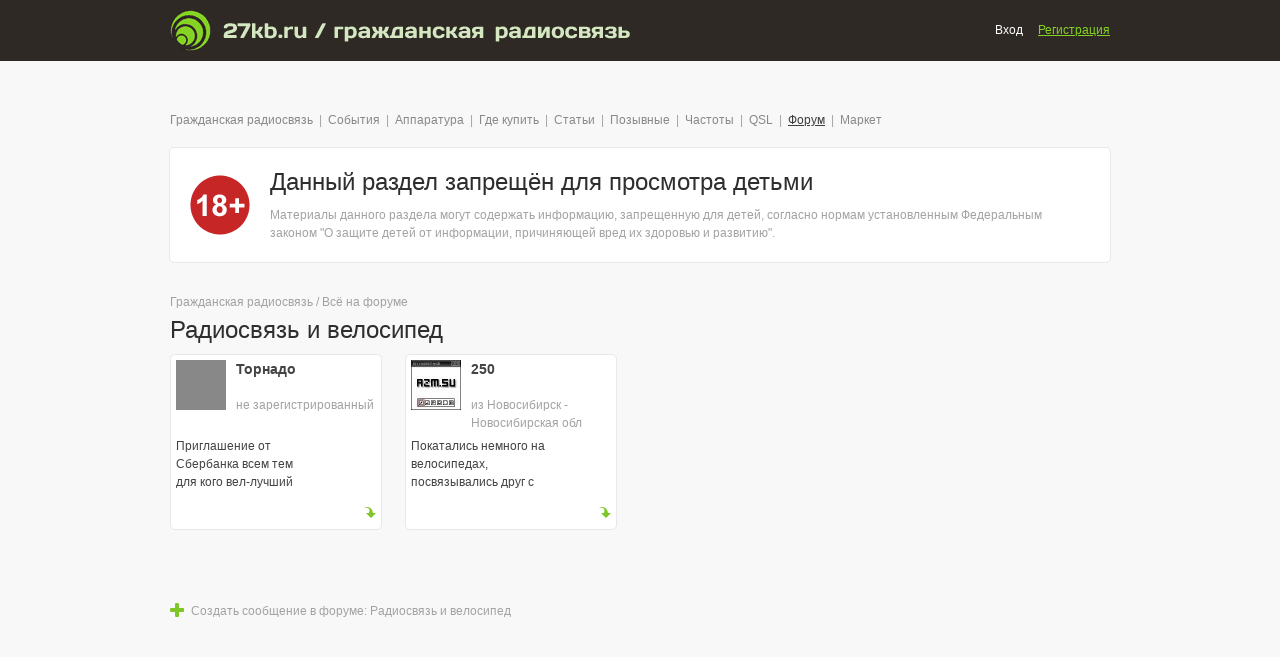

--- FILE ---
content_type: text/html; charset=windows-1251
request_url: https://27kb.ru/zou.php?f=900&section=11
body_size: 7824
content:
<html><head>
<title>Форум Радиосвязь и велосипед на 27kb.ru - Гражданская радиосвязь</title>
<meta http-equiv="content-type" content="text/html; charset=windows-1251">
<meta name="generator" content="hhe">
<meta name="description" content="Радиосвязь и велосипед на форуме 27kb.ru - Гражданская радиосвязь">
<meta name="author" content="27kb.ru">
<link rel="stylesheet" type="text/css" href="site.css">

</head>
<body bgcolor="#f8f8f8" text="#a3a3a3" link="#3D3D3D" alink="#000000" vlink="#a3a3a3"><center>
<div class=upmenu>
<table width=940 height=61 border=0 cellspacing=0 cellpadding=0>
<tr>
<td width=497><a href="http://27kb.ru/"><img src="_g/logo.gif" width=497 height=41 border=0 alt="Гражданская радиосвязь в России (CB, LPD, PMR)"></a></td>
<td align=right>

<a href="zmy.php" class=upmenulnkw>Вход</a> &nbsp;&nbsp;&nbsp;
<a href="zre.php" class=upmenulnkg>Регистрация</a>

</td>
</tr>
</table>
</div>

<div class=menu>
<nobr><a href="zou.php" class=menulnk>Гражданская радиосвязь</a> &nbsp;|&nbsp;</nobr>
<nobr><a href="zou.php?f=90" class=menulnk>События</a> &nbsp;|&nbsp;</nobr>
<nobr><a href="zou.php?f=100" class=menulnk>Аппаратура</a> &nbsp;|&nbsp;</nobr>
<nobr><a href="zou.php?f=200" class=menulnk>Где купить</a> &nbsp;|&nbsp;</nobr>
<nobr><a href="zou.php?f=300" class=menulnk>Статьи</a> &nbsp;|&nbsp;</nobr>
<nobr><a href="zou.php?f=400" class=menulnk>Позывные</a> &nbsp;|&nbsp;</nobr>
<nobr><a href="zou.php?f=500" class=menulnk>Частоты</a> &nbsp;|&nbsp;</nobr>
<nobr><a href="zou.php?f=600" class=menulnk>QSL</a> &nbsp;|&nbsp;</nobr>
<nobr><a href="zou.php?f=900" class=menulnks>Форум</a> &nbsp;|&nbsp;</nobr>
<nobr><a href="http://directlot.ru/?section=radio" class=menulnk>Маркет</a></nobr>
</div>

<br><div class=centerarea><div class=centerareaintxt>
<table width="100%" border=0 cellspacing=0 cellpadding=0>
<tr>
<td><img src="p18.gif" width=60 height=60 border=0 alt="18+ Данный раздел сайта запрещён для просмотра детьми!" title="18+ Данный раздел сайта запрещён для просмотра детьми!"></td>
<td width=20>&nbsp;</td>
<td><h1>Данный раздел запрещён для просмотра детьми</h1>
Материалы данного раздела могут содержать информацию, запрещенную для детей, согласно нормам установленным Федеральным законом "О защите детей от информации, причиняющей вред их здоровью и развитию".</td>
</tr>
</table>
</div></div>



<div class=path>
<a href="zou.php" class=pathlnk>Гражданская радиосвязь</a> /
<a href="zou.php?f=900" class=pathlnk>Всё на форуме</a>
</div>

<div class=head>
Радиосвязь и велосипед
</div>

<table width=940 border=0 cellspacing=0 cellpadding=0>
<tr>
<td>

<div class=indexblk><div class=indexblkin>
<table width=200 border=0 cellspacing=0 cellpadding=0>
<tr>
<td width=60 valign=top><div style="background-color: #888888; width:50px; height: 50px;" title="Не зарегистрирован: Торнадо">&nbsp;</div></td>
<td valign=top>
<div class=indexblkinhead>Торнадо</div>
<div class=indexblkiniz>не зарегистрированный</div>
</a>
</td>
</tr>
</table>
<a href="zou.php?f=901&message=16566" class=indexblkinlnkntd>
<div class=indexblkiniztxt title="Приглашение от Сбербанка всем тем для кого вел-лучший друг"><font color="#444444">Приглашение от Сбербанка всем тем для кого вел-лучший друг</font></div>
</a><noindex><table width=200 height=32 border=0 cellspacing=0 cellpadding=0>
<tr>
<td>&nbsp;</td>
<td width=24 align=right><a rel="nofollow" href="zou.php?f=901&message=16566&page=last-page#formreply" class=indexblkinlnkntd title="К последнему сообщению в теме"><img src="_g/icoi_downg.gif" width=12 height=11 border=0 alt="Иконка.Стрелка вниз"></a></td>
</tr></table></noindex></div></div>
<div class=indexblk><div class=indexblkin>
<table width=200 border=0 cellspacing=0 cellpadding=0>
<tr>
<td width=60 valign=top><img src="http://27kb.ru/iuava/01/a1.jpg" width=50 height=50 border=0 alt="250 из Новосибирск - Новосибирская обл"></td>
<td valign=top><a href="zou.php?f=400&user=1" class=indexblkinlnkntd>
<div class=indexblkinhead>250</div>
<div class=indexblkiniz>из Новосибирск - Новосибирская обл</div>
</a>
</td>
</tr>
</table>
<a href="zou.php?f=901&message=2653" class=indexblkinlnkntd>
<div class=indexblkiniztxt title="Покатались немного на велосипедах, посвязывались друг с другом на PMR"><font color="#444444">Покатались немного на велосипедах, посвязывались друг с другом на PMR</font></div>
</a><noindex><table width=200 height=32 border=0 cellspacing=0 cellpadding=0>
<tr>
<td>&nbsp;</td>
<td width=24 align=right><a rel="nofollow" href="zou.php?f=901&message=2653&page=last-page#formreply" class=indexblkinlnkntd title="К последнему сообщению в теме"><img src="_g/icoi_downg.gif" width=12 height=11 border=0 alt="Иконка.Стрелка вниз"></a></td>
</tr></table></noindex></div></div>


</td>
</tr>
</table>
<br>



<div class=path>
<a href="zou.php?f=910&section=11" class=pathlnk><img src="_g/icoi_plusg.gif" width=14 height=14 border=0 style="margin-right:7px;position:relative;top:2;" alt="Иконка.Плюс зелёный" title="Создать сообщение на форуме">Создать сообщение в форуме: Радиосвязь и велосипед</a>
</div>

<br><br>
<div class="banner_gorizontal_bottom">
<script async src="//pagead2.googlesyndication.com/pagead/js/adsbygoogle.js"></script>
<!-- горизонтал 27kb.ru -->
<ins class="adsbygoogle"
     style="display:inline-block;width:970px;height:90px"
     data-ad-client="ca-pub-5347413678422938"
     data-ad-slot="4005633219"></ins>
<script>
(adsbygoogle = window.adsbygoogle || []).push({});
</script>
</div>
<br>


<div class=bottomblk>
<table width=940 height=50 border=0 cellspacing=0 cellpadding=0>
<tr>
<td width="22%" valign=top>
<a href="zdc.php?a=0" class=bottomlnk>О сайте</a><br>
<a href="zdc.php?a=1" class=bottomlnk>Правила сайта</a><br>
</td>
<td>&nbsp;</td>
<td width="22%" valign=top>
<a href="zfb.php" class=bottomlnk>Обратная связь</a>
<a href="zdc.php?a=10" class=bottomlnk>Рекламодателям</a><br>
</td>
<td>&nbsp;</td>
<td width="22%" valign=top>
<a href="zdc.php?a=20" class=bottomlnk>Сотрудничество</a>
</td>
<td>&nbsp;</td>
<td width="22%" valign=top align=right>
<!-- Yandex.Metrika informer -->
<a href="http://metrika.yandex.ru/stat/?id=16374856&amp;from=informer"
target="_blank" rel="nofollow"><img src="//bs.yandex.ru/informer/16374856/3_0_EFEFEFFF_EFEFEFFF_0_pageviews"
style="width:88px; height:31px; border:0;" alt="Яндекс.Метрика" title="Яндекс.Метрика: данные за сегодня (просмотры, визиты и уникальные посетители)" onclick="try{Ya.Metrika.informer({i:this,id:16374856,type:0,lang:'ru'});return false}catch(e){}"/></a>
<!-- /Yandex.Metrika informer -->

<!-- Yandex.Metrika counter -->
<script type="text/javascript">
(function (d, w, c) {
    (w[c] = w[c] || []).push(function() {
        try {
            w.yaCounter16374856 = new Ya.Metrika({id:16374856,
                    trackLinks:true,
                    accurateTrackBounce:true,
                    trackHash:true, webvisor:true});
        } catch(e) { }
    });

    var n = d.getElementsByTagName("script")[0],
        s = d.createElement("script"),
        f = function () { n.parentNode.insertBefore(s, n); };
    s.type = "text/javascript";
    s.async = true;
    s.src = (d.location.protocol == "https:" ? "https:" : "http:") + "//mc.yandex.ru/metrika/watch.js";

    if (w.opera == "[object Opera]") {
        d.addEventListener("DOMContentLoaded", f);
    } else { f(); }
})(document, window, "yandex_metrika_callbacks");
</script>
<noscript><div><img src="//mc.yandex.ru/watch/16374856" style="position:absolute; left:-9999px;" alt="" /></div></noscript>
<!-- /Yandex.Metrika counter -->&nbsp;
</td>
</tr>
</table>
</div>

<br>
</center></body></html>


--- FILE ---
content_type: text/html; charset=utf-8
request_url: https://www.google.com/recaptcha/api2/aframe
body_size: 266
content:
<!DOCTYPE HTML><html><head><meta http-equiv="content-type" content="text/html; charset=UTF-8"></head><body><script nonce="ViYRHlGsqHVtdewbn60QlA">/** Anti-fraud and anti-abuse applications only. See google.com/recaptcha */ try{var clients={'sodar':'https://pagead2.googlesyndication.com/pagead/sodar?'};window.addEventListener("message",function(a){try{if(a.source===window.parent){var b=JSON.parse(a.data);var c=clients[b['id']];if(c){var d=document.createElement('img');d.src=c+b['params']+'&rc='+(localStorage.getItem("rc::a")?sessionStorage.getItem("rc::b"):"");window.document.body.appendChild(d);sessionStorage.setItem("rc::e",parseInt(sessionStorage.getItem("rc::e")||0)+1);localStorage.setItem("rc::h",'1764040673619');}}}catch(b){}});window.parent.postMessage("_grecaptcha_ready", "*");}catch(b){}</script></body></html>

--- FILE ---
content_type: text/css
request_url: https://27kb.ru/site.css
body_size: 7600
content:
html,body,form,h1,h2,h3,h4,h5{
margin:0px;
padding:0px;
}
body,td{
font: 12px/18px verdana,arial;
}
a{
text-decoration:underline;
}

.hiddopacity{
opacity:0.5;
filter:alpha(opacity=50);
-moz-opacity:0.5;
}

.upmenu{
background-color: #2E2924;
}

.upmenunick{
color: #fff;
font-weight: normal;
}
.upmenusp{
color: #85D223;
}
.upmenulnkw{
color: #fff;
text-decoration:none;
}
.upmenulnkg{
color: #85D223;
text-decoration:underline;
}

.centerarea{
width:940px;
background-color: #fff;
border: 1px solid #E8E8E8;
border-radius: 5px;
text-align:left;
}
.centerareain{
width:900px;
margin:20px;
}
.centerareaintxt{
color: #666;
width:900px;
margin:20px;
}
.centerareainuserlnk,h2{
font: 18px/22px verdana,arial;
color:#6B6B6B;
text-decoration:none;
}
.centerareainuserlnk:hover{
text-decoration:underline;
}
.centerareainpoint{
font: 12px/20px verdana,arial;
margin-top:7px;
}
.centerareaintag{
padding: 3px 0px;
text-decoration:none;
color: #666;
}
.centerareaintag:hover{
background-color: #DEDDDD;
}
.centerareainlnk{
color: #666;
}
.centerareainrublnk{
text-decoration:none;
color: #666;
}
.centerareainrublnk:hover{
text-decoration:underline;
}

.linkforaddsp{
margin-top:10px;
padding:5px;
border: 1px solid #E8E8E8;
}
.linkforaddspcode{
font: 12px/18px Courier;
}


.menu{
margin-top:50px;
width:940px;
text-align:left;
}
.usermenu{
margin-top:10px;
margin-bottom:20px;
width:940px;
text-align:left;
}
.menulnk{
color: #8A8989;
text-decoration:none;
}
.menulnk:hover{
color: #8A8989;
text-decoration:underline;
}
.menulnks{
color: #3D3D3D;
text-decoration:underline;
}

.path{
color: #a3a3a3;
margin-top:30px;
width:940px;
text-align:left;
}
.pathlnk{
color: #a3a3a3;
text-decoration:none;
}

h1,.head{
margin-bottom:10px;
text-align:left;
font: 24px/28px verdana,arial;
color: #2E2E2E;
}
.head{
margin-top:5px;
width:940px;
}
.headb{
margin-top:5px;
margin-bottom:10px;
width:940px;
}
.headt{
font: 24px/28px verdana,arial;
color: #2E2E2E;
}
.headd{
color: #666;
}

hr{
margin-top:20px;
margin-bottom:20px;
color: #90C540;
background-color: #90C540;
height: 1px;
border-width:0px;
}

.imgborder{
border: 1px solid #888;
}

.streln,.streln:hover{
color: #a3a3a3;
text-decoration:none;
}
.strela,.strela:hover{
color: #90C540;
text-decoration:none;
}

.forminp{
color: #3D3D3D;
border: 1px solid #A8A8A8;
font: 12px/16px verdana,arial;
overflow:hidden;
background-color: #fff;
}

.bottomblk{
margin-top:40px;
padding-top:20px;
background-image: url(_g/bottombg.jpg);
background-repeat: repeat-x;
background-position: center top;
}
.bottomlnk{
color: #a3a3a3;
text-decoration:none;
}
.bottomlnk:hover{
color: #666;
text-decoration:underline;
}




.commentfrm{
padding:10px;
padding-bottom:0px;
background-color: #DEDDDD;
color: #3D3D3D;
}

.commentdobro{
padding:10px;
background-color: #7EC726;
}
.hiddcommentdobro{
padding:10px;
background-color: #B7DF86;
}
.commentpoh{
padding:10px;
background-color: #666;
}
.hiddcommentpoh{
padding:10px;
background-color: #AAA;
}
.commentgnev{
padding:10px;
background-color: #C72626;
}
.hiddcommentgnev{
padding:10px;
background-color: #DF8686;
}

.commentnick{
width:120px;
overflow: hidden;
color: #fff;
}
.commentnicklnk{
color: #fff;
}

.commenttxt{
padding:10px;
background-color: #fff;
color: #777;
border: 1px solid #CFCFCF;
}
.commenttxtup{
padding:10px;
background-color: #fff;
color: #777;
border-top: 1px solid #CFCFCF;
border-left: 1px solid #CFCFCF;
border-right: 1px solid #CFCFCF;
}
.commenttxtdn{
padding-left:10px;
padding-right:10px;
background-color: #fff;
color: #777;
border-left: 1px solid #CFCFCF;
border-right: 1px solid #CFCFCF;
border-bottom: 1px solid #CFCFCF;
}


.commenttxtfileout{
margin-top:10px;
}
.commenttxtfilein{
font: 10px/14px verdana,arial;
display:inline;
border-top: 1px solid #eeeeee;
color: #8A8989;
}
.commenttxtfileina,.commenttxtfileina:hover{
color: #8A8989;
text-decoration:none;
}




.forminputblock{
color: #3D3D3D;
background-color: #DEDDDD;
border-radius: 5px;
padding:20px;
}
.formininfoblock{
background-color: #fff;
border: 1px solid #E8E8E8;
border-radius: 5px;
padding:20px;
}
.formtdtxt{
padding:5px;
padding-left:0px;
color: #3D3D3D;
}





.indexblk{
float:left;
width:210px;
background-color: #fff;
border: 1px solid #E8E8E8;
border-radius: 5px;
margin-right:23px;
margin-bottom:23px;
}
.indexblkin{
margin:5px;
margin-bottom:0px;
}

.indexblklnktopagesl{
width:10px;
height:10px;
overflow: hidden;
visibility:hidden;
display:none;
}

.indexblkna{
float:left;
width:210px;
background-color: #E3E8DD;
border: 1px solid #E8E8E8;
border-radius: 5px;
margin-right:23px;
margin-bottom:23px;
}
.indexblkinna{
margin:5px;
margin-bottom:0px;
opacity:0.5;
filter:alpha(opacity=50);
-moz-opacity:0.5;
}

.indexblkinhead{
width:140px;
height:36px;
overflow:hidden;
color: #444;
font: bold 14px/18px verdana,arial;
}
.indexblkiniz{
width:140px;
height:36px;
overflow:hidden;
margin-bottom: 5px;
}
.indexblkiniztxt{
width:140px;
height:55px;
overflow:hidden;
margin-bottom: 5px;
}

.indexblkinlnkntd,.indexblkinlnkntd:hover{
color: #a3a3a3;
text-decoration:none;
}

.indexdivizor{
width:940px;
text-align:left;
border-bottom: 1px solid #90C540;
margin-bottom:40px;
}
.indexdivizorname{
display: inline;
background-color: #90C540;
color: #fff;
padding:5px;
}

.indexrubric{
margin-top:30px;
width:940px;
}
.indexrubriclnk{
text-decoration:none;
color: #666;
}
.indexrubriclnk:hover{
text-decoration:underline;
}

.indextag{
font: 12px/24px verdana,arial;
color: #a3a3a3;
margin-top:10px;
margin-bottom:20px;
width:940px;
text-align:left;
}
.indextaglnk{
padding: 3px 0px;
text-decoration:none;
color: #3D3D3D;
}
.indextaglnk:hover{
background-color: #DEDDDD;
}
.indextaglnksel{
padding: 3px 0px;
text-decoration:none;
color: #fff;
background-color: #90C540;
}

h3,h5{
font: 18px/22px verdana,arial;
color:#6B6B6B;
margin-bottom:3px;
}


.detalinfohead{
height:19px;
color: #444;
font: bold 14px/18px verdana,arial;
}
.detalinfoheadn{
font: 12px/18px verdana,arial;
}

.detalinfoup{
width:940px;
margin-top:20px;
margin-bottom:30px;
padding-bottom:10px;
border-bottom: 1px solid #999;
}

.detalinfomel,.detalinfomel:hover{
text-decoration:none;
color: #8A8989;
}

.detalinfomels,.detalinfomels:hover{
font-weight: bold;
text-decoration:none;
color: #71B41B;
}

.detalinfodigtxt{
color: #444;
font: bold 18px/18px verdana,arial;
}

.detalinfori{
margin-bottom:5px;
color: #85D223;
font: 26px/26px arial;
}

.detalinfogorod{
margin-bottom:5px;
color: #444;
font: bold 14px/18px verdana,arial;
}

.frqnumbers{
margin-bottom:5px;
height:57px;
color: #85D223;
font: 26px/28px arial;
}

.frqinlistinfo{
height:156px;
overflow:hidden;
margin-bottom:10px;
}



.err{
color: #C72626;
border-bottom: 2px solid #C72626;
padding-bottom: 3px;
margin-bottom:10px;
}
.ok{
color: #2C7600;
border-bottom: 2px solid #2C7600;
padding-bottom: 3px;
margin-bottom:10px;
}

.smalltxt{
font: 10px/14px verdana,arial;
}


.bb_hr{
margin-top:20px;
margin-bottom:20px;
color: #ddd;
background-color: #ddd;
height: 1px;
border-width:0px;
width:98%;
}

.bb_tblj{border: 1px solid #cccccc; color: #666; font: 13px/17px Arial}
